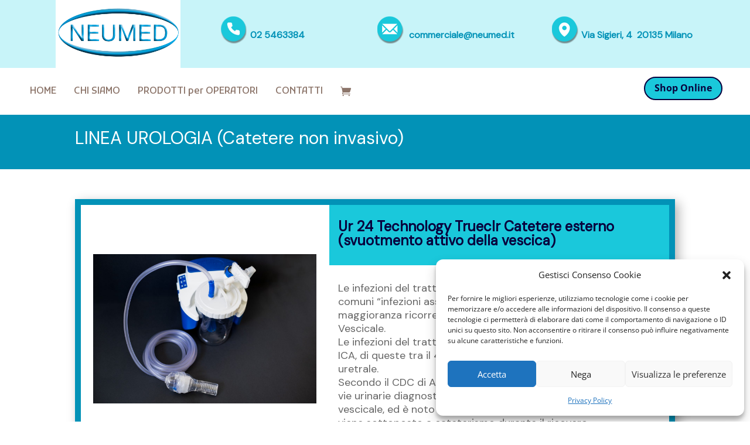

--- FILE ---
content_type: text/css
request_url: https://usercontent.one/wp/www.neumed.it/wp-content/et-cache/15434/et-core-unified-15434.min.css?ver=1733477831
body_size: 369
content:
h1,h2,h3,h4,h5,p{font-family:'DM Sans',sans-serif}h6{font-family:'Kufam',cursive}.et-menu a{font-family:'Kufam',cursive}.woocommerce div.product form.cart .variations label{font-weight:700;font-size:20px}.et_pb_shop_0.et_pb_shop .woocommerce ul.products li.product h3,.et_pb_shop_0.et_pb_shop .woocommerce ul.products li.product h1,.et_pb_shop_0.et_pb_shop .woocommerce ul.products li.product h2,.et_pb_shop_0.et_pb_shop .woocommerce ul.products li.product h4,.et_pb_shop_0.et_pb_shop .woocommerce ul.products li.product h5,.et_pb_shop_0.et_pb_shop .woocommerce ul.products li.product h6{padding-right:10px;padding-left:10px}woocommerce-page ul.products li.product .price,.woocommerce-page ul.products li.product .price del,.woocommerce ul.products li.product .price,.woocommerce ul.products li.product .price del{padding-right:10px;padding-left:10px}.et_pb_scroll_top.et-pb-icon{border-radius:25px;padding:10px;background:#8c756a}.et_pb_menu .et-menu>li{padding-left:15px;padding-right:15px}.woocommerce .woocommerce-breadcrumb a{color:#0292b7;font-size:20px}.et-db #et-boc .et-l .et_pb_wc_related_products_0 ul.products li.product .price,.et-db #et-boc .et-l .et_pb_wc_related_products_0 ul.products li.product .price .amount{font-weight:600;font-size:18px}et_pb_shop_4.et_pb_shop .woocommerce ul.products li.product h3,.et_pb_shop_4.et_pb_shop .woocommerce ul.products li.product h1,.et_pb_shop_4.et_pb_shop .woocommerce ul.products li.product h2,.et_pb_shop_4.et_pb_shop .woocommerce ul.products li.product h4,.et_pb_shop_4.et_pb_shop .woocommerce ul.products li.product h5,.et_pb_shop_4.et_pb_shop .woocommerce ul.products li.product h6{font-weight:700;padding-left:10px}.woocommerce ul.products li.product .woocommerce-loop-category__title,.woocommerce ul.products li.product .woocommerce-loop-product__title,.woocommerce ul.products li.product h3{padding:.5em 0;margin:0;font-size:1em;font-weight:bold;padding-left:10px}.woocommerce-page ul.products li.product .price,.woocommerce-page ul.products li.product .price del,.woocommerce ul.products li.product .price,.woocommerce ul.products li.product .price del{color:#1ac8db!important;font-size:18px;font-weight:bold;margin:0!important}.quantity input.qty{margin-bottom:5px}.woocommerce div.product .stock{display:none}

--- FILE ---
content_type: text/css
request_url: https://usercontent.one/wp/www.neumed.it/wp-content/et-cache/15434/et-core-unified-tb-14096-tb-14156-deferred-15434.min.css?ver=1733477831
body_size: 221
content:
.et_pb_section_0.et_pb_section{padding-top:0px;padding-bottom:0px;background-color:#0292b7!important}.et_pb_text_0 h1{color:#ffffff!important}.et_pb_section_2{border-top-width:2px;border-top-color:#0292b7}.et_pb_row_1{border-width:10px;border-color:#0292b7;box-shadow:6px 6px 18px 0px rgba(0,0,0,0.3)}.et_pb_row_1.et_pb_row{padding-top:0px!important;padding-top:0px}.et_pb_image_0{margin-top:84px!important;margin-right:-34px!important;margin-left:21px!important;text-align:center}.et_pb_text_1 h2{font-weight:700;font-size:24px;color:#08003d!important}.et_pb_text_1{background-color:#1ac8db;padding-top:25px!important;padding-right:15px!important;padding-bottom:20px!important;padding-left:15px!important}.et_pb_text_2{font-size:18px;padding-right:15px!important;padding-left:15px!important}.et_pb_column_2{padding-top:0px}@media only screen and (max-width:980px){.et_pb_section_2{border-top-width:2px;border-top-color:#0292b7}.et_pb_image_0{margin-top:84px!important;margin-right:-34px!important;margin-left:21px!important}.et_pb_image_0 .et_pb_image_wrap img{width:auto}}@media only screen and (max-width:767px){.et_pb_section_2{border-top-width:2px;border-top-color:#0292b7}.et_pb_image_0{margin-top:8px!important;margin-right:8px!important;margin-left:8px!important}.et_pb_image_0 .et_pb_image_wrap img{width:auto}}